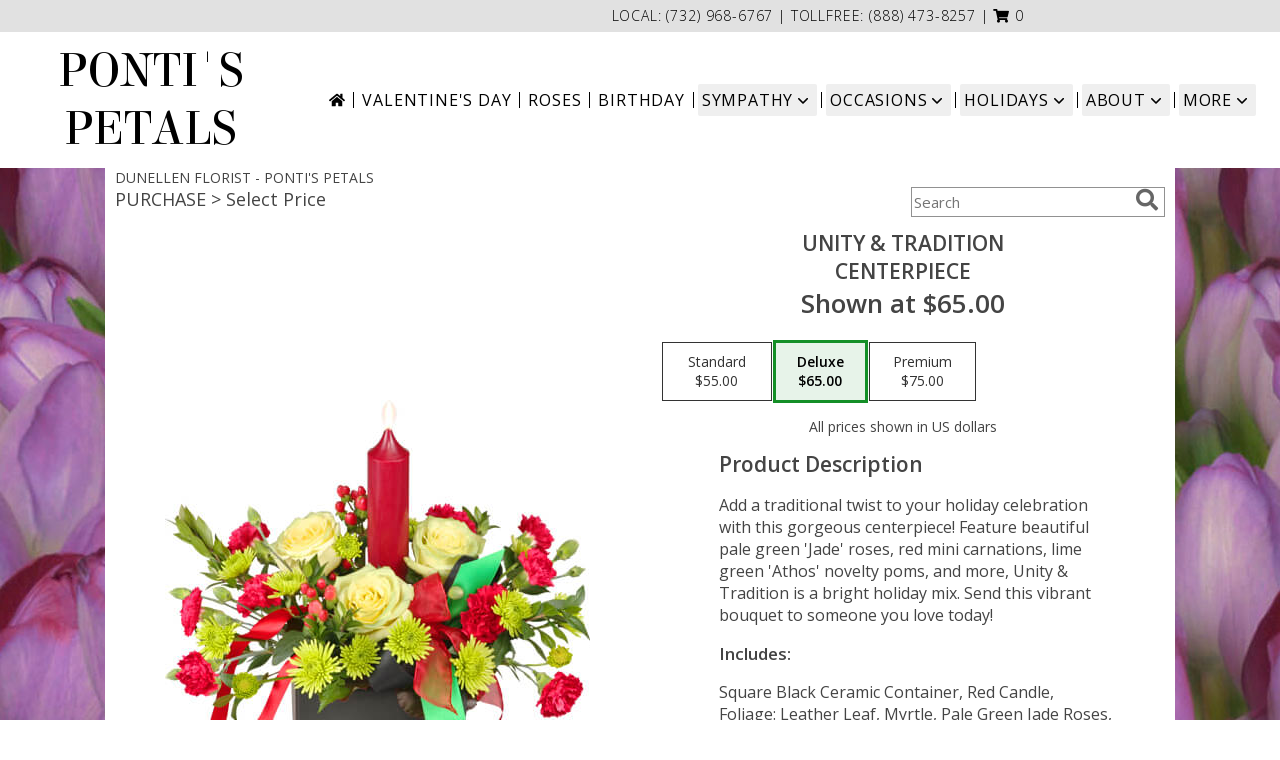

--- FILE ---
content_type: text/css;charset=UTF-8
request_url: https://cdn.myfsn.com/css/myfsn/templates/featureShowcase/featureShowcase.css.php?v=191&accentColor=148F27&navTextColor=%23000000&pattern=florish-bg.png&multiColor=0
body_size: 8344
content:

/**/
html, body {
    overflow-x: hidden;
}

.product1 > h3{
    font-size: 16px;
    font-weight: 400;
    font-family: "Open Sans", serif;
    text-transform: uppercase;
    line-height: 0.94;
    text-align: center;
    min-height: 32px;
}


.bannerContainer{
    margin-top: 15px;
    width: 1055px;
    height: 335px;
    display: block;
}
.bannerImage{
    float:left;
    width: 690px;
    height: 335px;
}

.featureBox{
    float: right;
    height: 81px;
    font-family: 'Open Sans', sans-serif;
    font-size: 31px;
    line-height: 81px;
    width: 349px;
    margin-bottom: 1px;
    letter-spacing: .08em;
    text-align: center;
}

.featureBox:hover{
    color: white;
}

#headerShopInfo{
    color: #000000;
    height: 32px;
    line-height: 32px;
    font-size: 14px;
    margin-top: 10px;
    background: #E1E1E1;
    text-align: right;
    font-family: 'Open Sans', sans-serif;
    font-weight: 300;
}

#headerShopInfo > div {
    margin-right: 20%;
}

.cartBox{
    position: relative;
    float: right;
    top: 134px;
    left: -20%;
    width: 190px;
    height: 43px;
    line-height: 43px;
    text-align: center;
}

.cartBox:hover{
    color: white;
}

.cartDiv{
    position: relative;
    float: right;
    top: 134px;
    left: -5%;
    width: 190px;
    height: 43px;
    line-height: 43px;
    text-align: center;
}

#cartHolder{
    letter-spacing: 0.06em;
    text-transform: uppercase;
}

.call-to-action-box
{
    position: relative;
    top: -125px;
    left: -105px;
    min-width: 200px;
    height: auto;
    padding: 8px 50px 12px 50px;
    font-size: 26px;
    font-weight: lighter;
    text-align: center;
    color: white;
    letter-spacing: 0.12em;
}

#iotagLine{
    color: #000000;
    font-size: 20px;
    letter-spacing: .25em;
    margin-bottom: 10px;

}

#deliveryAreaText{
    margin-left: 45px;
    float: none;
    padding-top: 0 !important;
}

.product1 > img{
   width: 156px;
   height: auto;
}


.button {
	margin-top:15px;
	margin-bottom: 10px;
}

#footer{
    line-height: 1;
    position: relative;
    margin: 0 calc(50% - 50vw);
    background-color: #e1e1e1;
}

#footerDeliveryArea{
    float: none;
}
#footerDeliveryButton{
    float: none;
}

#footerShopAddress{
    float: none;
}

#footerLinks{
    float: none;
}

#footerTerms{
    float: none;
}

#footerLogo{
    float: none;
}

#footerPolicy{
    float: none;
}

.addNewRecip{
    margin: 20px auto auto;
    background: #888;
    color: white;
}

.shoppingCartProductImage{
    margin-bottom: 10px;
    margin-top: 10px;
}

.featuredText{
  border: none;
  width: 100%;
}

.socialProfileBar{
    display: none !important;
}

.halfLeft  .socialProfileBar
{
	float:none !important;
	margin-left:0 !important;
}
#recipeButton{
    font-size: 21px;
    border: 2px solid;
    text-transform: uppercase !important;
    padding: 10px 0;
    background: white !important;
    width: 340px !important;
    letter-spacing: .03em;
}

#recipeButton:hover{
    color: white;
}

#productDescription{
    font-family: 'Open Sans', sans-serif;
}

input.addToCartButton
{
    width: 50%;
    height: 48px;
    letter-spacing: 1px;
    font-family: 'Open Sans',sans-serif;
    font-size: 21px;
    color: #148F27;
    background-color: #FFF ;
    border: solid 2px #148F27;
}

input.addToCartButton:hover{
    color: #FFF;
    background-color: #148F27;
}

.suggestProducts{
    background: white !important;
    color: black !important;
}

#purchaseTextBuyNow{
    background: white;
    border: 1px solid grey !important;
    -webkit-box-shadow: none !important;
    -moz-box-shadow: none !important;
    box-shadow: none !important;
}

.productWrapper{
    width: 1050px;

}

.addon label {
    font-weight:bold;
    font-size:16px;
}
.addon select{
    background: white;
    font-size: 16px;
    height: 28px;
    -webkit-appearance: none;
    -moz-appearance: none;
    appearance: none;
    padding-left: 10px;
}

.addon:after {
    content: '\f078';
    font: normal normal 900 17px/1 "Font Awesome 5 free";
    color: #898989;
    right: -157px;
    top: -25px;
    height: 16px;
    padding: 15px 0 0 8px;
    position: relative;
    pointer-events: none;
}

.breakout{
    position: relative;
    margin: 0 calc(50% - 50vw) !important;
}

/* Modal Start */

/* The Modal (background) */
.modal {
    display: none; /* Hidden by default */
    position: fixed; /* Stay in place */
    z-index: 1; /* Sit on top */
    left: 0;
    top: 0;
    width: 100%; /* Full width */
    height: 100%; /* Full height */
    overflow: auto; /* Enable scroll if needed */
    background-color: rgb(0,0,0); /* Fallback color */
    background-color: rgba(0,0,0,0.4); /* Black w/ opacity */
}

/* Modal Content/Box */
.modal-content {
    background-color: #fefefe;
    margin: 15% auto; /* 15% from the top and centered */
    padding: 20px;
    border: 1px solid #888;
    width: 80%; /* Could be more or less, depending on screen size */
}

/* The Close Button */
.close {
    float: right;
    font-size: 18px;
    font-weight: bold;
}

.close:hover,
.close:focus {
    color: black;
    text-decoration: none;
    cursor: pointer;
}

/* Modal Header */
.modal-header {
    padding: 2px 16px;
    font-size: 18px;
}

#nav1
{
	text-transform: uppercase;
	font-size:18px;
	font-weight: 400; 
	margin:0; 
	display: inline;
	border: none;	
}

/* Modal Body */
.modal-body {padding: 2px 16px;}

/* Modal Footer */
.modal-footer {
    padding: 2px 16px;
    background-color: #5cb85c;

    color: white;
}

/* Modal Content */
.modal-content {
    border-radius: 25px;
    text-align: left;
    padding-left: 25px;
    position: relative;
    background-color: #fefefe;
    border: 1px solid #888;
    width: 30%;
    margin: 8% auto auto;
    box-shadow: 0 4px 8px 0 rgba(0,0,0,0.2),0 6px 20px 0 rgba(0,0,0,0.19);
    -webkit-animation-name: animatetop;
    -webkit-animation-duration: 0.4s;
    animation-name: animatetop;
    animation-duration: 0.4s
}

/* Add Animation */
@-webkit-keyframes animatetop {
    from {top: -300px; opacity: 0}
    to {top: 0; opacity: 1}
}

@keyframes animatetop {
    from {top: -300px; opacity: 0}
    to {top: 0; opacity: 1}
}
/* Modal End */

.product1 > h3{
    font-size: 17px;
    font-weight: 400;
    font-family: 'Open Sans', sans-serif;
    text-transform: uppercase;
    line-height: 0.94;
    text-align: center;
}

.product1 > p{
    font-size: 15px;
    font-family: 'Open Sans', sans-serif;
    text-transform: uppercase;
    line-height: 0.94;
    text-align: center;
}

.priceString{
    font-size: 15px !important;
    font-family: 'Open Sans', sans-serif;
    padding-top: 10px;
    text-transform: none !important;
}

.prodButton{
    font-family: 'Open Sans', sans-serif;
    text-transform: uppercase;
    font-size: 19px !important;
    text-align: center;
}

.prodButton:hover{
    border: 2px solid;
}

.productInfo .title{
    font-size: 28px;
    font-family: 'Open Sans', sans-serif;
    text-transform: uppercase;
}

.featuredText{
    font-size: 20px;
    font-family: 'Open Sans', sans-serif;
    line-height: 1.637;
    text-align: left;
    width: 100%;
}

.featureButton{
    border: 2px solid;
    width: 195px !important;
    font-size: 24px !important;
    margin-bottom: 10px;
}

.featureButton:hover{
    color: white;
}

#formTopSearch > input {
    font-size: 15px;
    font-family: 'Open Sans', sans-serif;
    color: inherit;
    text-align: left;
}

#formTopSearch {
    color: hsl(0,0%,40%);
    border-width: 1px;
    border-color: rgb(208, 207, 206);
    background-color: rgb(255, 255, 255);
}

#btnShare {
    color: hsl(0,0%,40%);
    font-weight: 300;
}

.fa-search{
    font-size:22px !important;
}

div#wrapper > div.urgeToBuyProductMessage {
    width: 500px;
}

#wrapper {
	margin-top: 0 !important;
}

.urgeToBuy, .urgeToBuyProductMessage
{
    font-size: 14px;
    font-weight: 300;
}

.urgeToBuyProductMessage div:last-child{
    padding-left: 5px;
}
#headerFeatureLeft{
    float: left;
    width: 365px;
    margin-left: 10%;
    margin-top: 1em;
    text-align: center;
}
#headerFeatureRight{
    float:right;
    width: 365px;
    margin-right: 10%;
}

.headerFeaturePage{
    text-align: left;
    font-family: 'Open Sans', sans-serif;
    text-transform: uppercase;
    font-size: 18px;
    height: 150px;
    display: inline-block;
    vertical-align:middle;
}

.headerFeaturePageTitle{
    display: block;
    margin-bottom: 0.5em;
    margin-top: 0.5em;
    max-width: 180px;
}

.headerfeaturePageButton{
    display: inline-block;
    min-width: 170px;
    text-align: center;
    font-family: 'Open Sans', sans-serif;
    font-size: 16px;
    padding: 10px 0;
    background: #AFAFAF;
    line-height: 16px;
    color: white;
    text-transform: uppercase;
}

.featurePageImage{
    vertical-align: middle;
    display: inline-block;
    width: auto;
    height: 115px;
    margin-left: 15%;
    float:right;
    padding-left: 30px;
}



#headerFeatureImage{
    width: 236px;
    height: auto;
}

.rev_comment
{
    border-radius: initial !important;
    margin-top: 15px !important;
}

.rev_flright > i {
    font-size: 40px;
}

.rev_flright{
    padding-right:20px;
}

div.rev_comid > div.rev_comment
{
    width:75% !important;
}

.rev_comid
{
    background-color:#FFF !important;
}

div.contactUs > input.button
{
    padding: 15px !important;
    width: 200px !important;
    border-color: #148F27;
    color: inherit;
}
div.contactUs > input.button:hover,
div.contactUs > input.button:focus,
.custom_form_button_link:hover,
.custom_form_button_link:focus  {
    background-color: #148F27;
    color: #000000;
}

div.contactUs > div.shopName
{
    color: #444;
}

.quickShareHeader {
    display:none;
}

.rev_ricon {
	display:none !important;
}

#pageTitle{
    display:none;
}

.undecidedBannerFull a hr{
    margin-top: 20px;
    border: 0 solid #e4e4e4;
    border-top-width: 1px;
}

div#subTitle, div.breadCrumb
{
    display:none;
}

.feature{
	margin-top: 15px;
	padding-bottom: 25px;
}

div.featuredText > div.urgeToBuyProductMessage {
    line-height:normal;
    margin-bottom: 25px;
}

#headerFeatureContainer {
    margin-bottom: 20px;
    margin-top: 20px;
}

.newDeliveryLinkWrapper{
    font-family: 'Open Sans', sans-serif;
    font-size: 16px;
    margin-top: 75px;
    text-align: center;
}

#content{
    width: 100%;
}

#headerBottomRule{
    display: block;
    height: 1px;
    border: 0;
    padding: 0;
}

#headerProductLine1{
    font-family: 'Open Sans', sans-serif;
    font-size: 20px;
    font-weight: 300;
}

#headerProductLine2{
    font-family: 'Open Sans', sans-serif;
    font-size: 20px;
    font-weight: 300;
}

#headerProductShownAt{
    font-size: 18px !important;
    font-weight: 300;
}

#headerProductButton{
    text-align: center;
    margin-top: 10px !important;
    border: 2px solid #148F27;
    font-size: 24px !important;
    min-width: 200px !important;
    color: white;
    padding: 5px 0 5px 0;
    text-transform: uppercase;
}

.menuItem
{
    padding-bottom:6px !important;
}

.subMenuItem {
    margin-left: 10px !important;
    font-size: 15px;
}

.moreBox
{
    width: 1000px !important;
    max-width: 1200px;
}


.homeNav
{
    border-color:#FFFFFF #FFFFFF #FFFFFF !important;
    border:0;
}

#nav {
    display:inline;
    text-align:left;
    position:relative;
    list-style-type:none;
    font-family: "Open Sans",sans-serif;
    padding-left: 0;
    width: 50%;
    font-weight: 300;
}

#nav > li {
    display: inline-block;
    position:relative;
    padding: 0 10px;
}
#nav > li > a {
    display:block;
    position:relative;
    text-decoration:none;
}

#nav > li.selected  > a {
    background-color:#FFFFFF;
    border-color:#333399 #333399 #FFFFFF;
    z-index:100000000000;
    font-family: "Open Sans",sans-serif;
    font-weight: bold;
}
#nav a:focus{
    outline: 1px solid black;
    outline-style: auto; /* Autostyling used in the focus ring for Chrome/Firefox, fix for IE not supporting auto in outline style */
}

#nav li div {
    position:relative;
}

#nav li div div {
    background-color:#FFFFFF;
    border:1px solid #333399;
    opacity: .95;
    padding:12px 0;
    display:none;
    color:#4F4F4F;
    font-size:0.85em;
    position:absolute;
    top:-1px;
    z-index:10;
    width:168px;
    margin: 0 0 0 -15px;
}
#nav li div div.wrp2 {
    width:auto !important;
    overflow:auto;
    text-align: center;
    border-radius: 3px;
}
.sep {
    left:190px;
    bottom:0;
    height:auto;
    margin:15px 0;
    position:absolute;
    top:0;
    width:1px;
}
#nav li div div ul {
    padding-left:10px;
    padding-right:10px;
    position:relative;
    list-style-type:none;
    margin-top: 0;
    display: inline-block;
    text-align: left;
    min-width: 140px !important;
    vertical-align: top;
}
#nav li div ul li {
    margin:0;
    padding:0;
}

#nav li ul ul {
    padding:0 0 8px;
}
#nav li ul ul li {
    margin:0;
    padding:0;
}

#nav li ul ul li a {
    color:#0060A6;
    display:block;
    margin-bottom:1px;
    padding:3px 5px;
    text-decoration:none;
    font-size:0.9em;
    min-width: 140px;
}

#nav li ul ul li a:hover{
    color:#265a88;
}
.menuLinkColor a
{
    color:#4F4F4F !important;
    text-decoration:none !important;
    display:block;
}

.menuLinkColor a:hover
{
    color:#265a88 !important;
}

.menuBox
{
    border: none !important;
    margin-left:-158px;
    z-index:10000000000000000000000000000000;
}

#navMenuData{
    font-size: 15px;
    font-family: "Open Sans", sans-serif;
	white-space: nowrap;
}

#subNavInfo
{
	display:none;
	padding-bottom: 3px;
	text-align:left;
}

#subNavInfo > h1
{
	font-size: 12px;
	display:inline; 
	margin: 0;
	font-weight: 400;
}

#floristStateCrumb
{
	text-transform: uppercase;
}

.feature .featureButton{
    margin-top: -15px;
}


#navGlue {
    background-color: #FFFFFF;
}
#logoName {
    display: inline-block;
    margin: 10px 20px 0;
}
#shopLogo {
    max-width: 240px;
    max-height: 125px;
    display: block;
}

.custom_form_button_link {
    border: solid 2px #148F27;
    color: #148F27;
    background-color: #FFF;
    text-decoration: none;
    font-size: 20px;
    letter-spacing: 1px;
    font-weight: 300;
    cursor: pointer;
    padding: 20px;
    display: block;
    height: fit-content;
}

.custom_form_button {
    display: inline-block;
    max-width: 448px;
    min-height: 75px;
    padding: 20px;
    margin-top: 30px
}

.custom_form_button_wrapper {
    text-align: center;
}

@media (min-width: 1051px) {

    .custom_form_button {
        min-width: 448px;
    }

    #navGlue {
        display: inline-flex;
        align-items: center;
        justify-content: center;
        flex-wrap: wrap;
        min-height: 100px;
        max-width: 1600px;
    }
    #logoName {
        flex: 1 1 0%; /* Flexbug #4 */
        margin: 10px 20px;
        min-width: -webkit-min-content;
        min-width: -moz-min-content;
        min-width: min-content;
        max-width: -webkit-max-content;
        max-width: -moz-max-content;
        max-width: max-content;
    }
    /* IE 10+ */
    _:-ms-input-placeholder, #logoName {
        flex-basis: auto;
    }
    #navMenuData {
        flex: 0 0 auto;
        margin: 10px 20px;
    }
    #shopLogo{
        margin: auto;
        max-width: 180px;
        max-height: 86px;
    }
    #navGlue::before {
        background: #FFFFFF;
        content: '';
        position: absolute;
        top: 0;
        bottom: 0;
        left: 0;
        right: 0;
        margin: 0 calc(50% - 50vw);
        z-index: -1;
    }
}


#nav > li:not(.homeNav):after {
    content: '';
    background-color: #444;
    width: 1px;
    height: 70%;
    position: absolute;
    top: 50%;
    left: 0px;
    transform: translateY(-50%);
}

#content > .socialProfileBar
{
    display:none;
}
div#featuredProductPurchase.halfLeft  i
{
    font-size: 22px;
    color: #FFF !important;
}

#btnMobileShop{
    display: none;
}

.featureButton:hover {
	color: #FFF !important;
}

#my-menu:not( .mm-menu ) 
{ 
	display: none; 
}

@media (max-width:440px){
	div#wrapper > div.urgeToBuyProductMessage , .urgeToBuy {
	    font-size: 12px !important;
	}
	.rev_flright > i.fa.fa-star
	{
		font-size:20px;
	}
	div#purchaseTextBuyNow>form>div.urgeToBuyProductMessage {
    		font-size: 12px !important;
	}
}

@media (min-width:441px){
	div#purchaseTextBuyNow>form>div.urgeToBuyProductMessage {
	    font-size: 12px !important;
	}
}

@media (max-width: 974px){
	#floristStateCrumb, #floristNameCrumb, #insideTitle
	{
		display:none;
	}
	#formTopSearch, #topSearchSocial
	{
		display:none;
	}
	#content {
		padding-bottom: 0 !important;
	}
}

@media (min-width: 1051px){
    #wrapper {
        padding: 0 10px;
    }
	div#wrapper > div.urgeToBuyProductMessage {
		width: 500px;
		font-size:16px;
	}
	.undecidedBannerFull
	{
		width:1050px;
	}
	.contactUs
	{
	   width: 800px !important;
	}
	#logoName
	{
        font-size: 26px;
		font-weight:500;
	}
	
	#my-menu
	{
		display:none;
	}
	.cartDiv
	{
		display:none;
	}
	#sliderTitle
	{
	    color: #808080 !important;
	    display: block !important;
	    text-align: center;
	    font-weight: 300;
	    text-transform: uppercase;
            letter-spacing: 1px;
	}

	.simpleSlider_wrapper
	{
		text-align: center !important;
	}
}
@media (max-width: 1600px) {
	.moreBox {
	    width: 1000px !important;
	    margin-left: -900px;
	}
}

@media(max-width: 1350px) {
	.moreBox {
	    width: 1000px !important;
	    margin-left: -500px;
	}
}

@media(max-width: 1200px) {
	.moreBox {
	    width: 1000px !important;
	    margin-left: -470px;
	}
}

@media (max-width: 1050px) {

    #cartHolder {
        display: none;
    }

	.product1 {
	    max-width: initial;
	    border: none;
	}	
	#topSearchSocial {
		padding-top: 105px;
		padding-right:20px;
	}
    #navGlue {
        text-align: center !important;
    }

    #wrapper
	{
		width:inherit;
	}
	#topShopDiv{
		padding-top:10px;
        border-bottom: 3px solid #148F27;
	}
	#headerFeatureLeft{
		width: 80%;
	}
	#headerFeatureRight{
		width: 80%;
	}
	.myFSNSearch {
		height:41px !important;
		margin-top: 25px;
	}
	.mobileDeliveryAreaBtn {
		border: 1px solid #148F27 !important;	 	
	}
	.mobileDeliveryArea {
		border-color: #148F27 !important;
        background-color: #e1e1e1;
	}
	#sliderTitle {
		color: #148F27 !important;
	}
	.product1 > img
	{
		width:167px;
	}
	.QuickButtons .QuickButton a {
		font-weight:300;
	}
	.prodButton
	{
		color:#148F27 !important;
	}
	#purchaseInfoBuyNow
	{
		max-width:100%;
	}
	.urgeToBuyProductMessage
	{
		margin-top: 10px;
	}
	#urgeToBuy
	{
		text-align:initial !important;
	}
	.socialProfileBar a {
    		background-color: #555 !important;
	}

	#headerFeatureContainer {
		margin-bottom: 0;
	}
	#navMenuData, .navMenu
	{
		display:none;
	}

	.undecidedBannerFull a hr {
	    width: auto !important;
	}

	#btnMobileShop
	{
		display:inline-block;
		float:left;
	}

	#imageLogo > a > img {
		float:none !important;
	}

	#mobileMenuButton
	{
		display:inline-block !important;
		z-index: 999 !important;
		float:left;
		font-size: 32px;
	}

	div#subNavInfo
	{
		font-size:12px !important;
	}
	#logo_div
	{
		margin:auto;
		width: 100% !important;
	}
	.productWrapper
	{
		width: 100% !important;
	}
	#mobileTopMenu
	{
	     display:inline-block;
	}

	.address1Header, .address2Header, #tagline, .relative, .topMobileLink
	{
		display:none !important;
	}

	#outside_cart_div
	{
		display: inline-block;
		text-align:center;
		width:100%;
		z-index:1;
	}

	#btnMobileShop
	{

		width:49% !important; 

		height: 50px;
		border-right:1px solid #148F27;
		font-size:22px;
		line-height: 50px !important;
		margin-right: -4px;
		font-weight:300;
	}
	
	.cartDiv
	{
	    margin-top:0;
	    width: 50%;
	    display: inline-block;
	    text-align: center;
	    position:initial;
	    float:none;
    	    height: 50px;
	    font-size: 22px;
	    font-weight:300;
	}

	div.cartDiv > form.shoppingCartLink > a.hoverLink
	{
		color: inherit !important;
		line-height: 50px !important;
		border: none !important;
		height: 50px;	
	}

	.QuickButton, .QuickButton a:hover
	{
		background-color: #148F27;
		color: #000000;
	}

	.QuickButton:nth-child(n+2) {
		border-left: 1px solid #000000;
	}

	a.featureButton
	{
		display:inline-block !important;
		padding: initial !important;
    		height: initial !important;
	}
	div.premiumFeatureFrame
	{
		padding: initial;
	}
	
	a.prodButton{
		display:inline !important;
		color: #444;
	}
	
	.feature {
		border:none !important;
	}

	#outside_cart_div > img
	{
		float:none !important;
	}

	#mm-1 > ul > li > a.homeNav {
	    text-align: left;
	    color: #000000;
	    font-family: 'Open Sans', sans-serif;
	    font-weight: 400;
	}

	#mm-1 > ul > li > a.multiHeader {
	    text-align: left;
	    color: #000000;
	    font-family: 'Open Sans', sans-serif;
	    font-weight: 400;
	}

	#mm-1 > ul > li > a.single, #mm-1 > ul > li > a.childHeader
	{
		text-align:left !important;
		padding-left: 60px !important;
		display:none;
		background-color: #e6e6e6 !important;
	}

	#mm-1 > ul > li > a.child
	{
		text-align:left !important;
		padding-left: 100px !important;
		display:none;
                background-color: #e6e6e6 !important;
		font-size: 12px;
	}
	
	.mm-menu .mm-listview > li:after {
    		border-color: #E1E1E1 !important;
	}

	#mm-1 > ul > li > a.moreHeader
	{
		text-align:left;
		color: #000000;
	}

    #nav1 {
        padding-left: 5px;
    }
    #nav2 {
        padding-left: 5px;
        font-size: 15px !important;
    }
    #subNavInfo > h1 {
        padding-left: 5px;
    }
}
#nav2
{
    	text-transform: capitalize;
    	font-size: 18px;
	white-space: nowrap;
}

#mobileSearch > input
{
        height: 41px;
    	display: inline;
    	width: 245px;
   	margin-bottom: 12px;
	background-color: #F3F3F3;
}

a.mobilePhoneLink {
    display: block;
    text-decoration: none;
    text-align: center;
    font-weight: bold;
    font-size: 20px;
    padding-top: 5px;
}

.fa-mobile.fa-2x {
    color: #444 !important;
}

#mobileClientName {
    font-family: 'Open Sans', sans-serif;
    text-transform: uppercase;
    margin: 0;
    font-size: 18px;
    font-weight: 300;
    padding-top: 10px;
}

#footerLinks
{
	vertical-align:top;
}

#footerShopHours
{
	vertical-align:top;
}

.email, #emailBot {
    font-size: 14px;
    padding: 8px;
    margin-bottom: 15px;
}

.addon > select {
    display: inline-block;
    height: 28px;
    line-height: 28px;
    border: 1px solid #aaa;
    padding: 4px;
    color: #555;
    background-color: #FFF;
    width: 100% !important;
}

.addon select {
    -webkit-appearance: none;
    -moz-appearance: none;
    appearance: none;
    display: block;
    width: 100%;
    max-width: 320px;
    float: right;
    padding: 0 12px;
    font-size: 14px;
    line-height: 1.75;
    background-color: #ffffff;
    background-image: none;
    -ms-word-break: normal;
    word-break: normal;
}

.addon {
    position: relative;
    min-width: 200px;
    margin: 42px 0;
    letter-spacing: 0.05em;
}

.addon:after {
    content: '\f078';
    font: normal normal 900 17px/1 "Font Awesome 5 free";
    color: #898989;
    right: 11px;
    top: 10px;
    height: 34px;
    padding: 15px 0 0 8px;
    position: absolute;
    pointer-events: none;
}

.addon:first-of-type {
    margin: auto;
}

#recipeButton {
    font-size: 15px;
    padding: 20px;
    border: solid 1px;
    text-transform: uppercase;
    font-family: 'Open Sans',sans-serif;
    position: relative;
}

.addon b {
    font-size: 16px;
}

div#purchaseTextBuyNow > form > label {
    line-height: 1;
    font-size: 16px;
}

div.urgeToBuyProductMessage {
    width: 500px;
}

div#purchaseTextBuyNow > form > div.urgeToBuyProductMessage
{
	width: auto !important;
}

.addToCartButton
{
	width: 50% !important;
	height: 48px !important;
	letter-spacing: 1px !important;
	font-family: 'Open Sans',sans-serif;
	font-size: 21px !important;
}

.buyNowCurrencyNotice
{
	font-size: 12px;
}

.socialProfileBar .fa-2x
{
	color: #FFF !important;
}

.mm-menu.mm-current
{
	box-shadow: 6px 0px 16px #888888;
}

.mm-listview > li > a {
	padding: 14px 10px 11px 20px !important;
}

.mobileDialogLink
{
	background-color: #148F27 !important;
	color:#FFF !important;
}

.mobileDialogLink .fa-mobile.fa-2x, .mobileDialogLink .fa-globe.fa-2x
{
	color:#FFF !important;
}

#footerDeliveryArea
{
	background-color: #e1e1e1;
}

#cartHolder > a
{
	text-transform: initial;
	font-family: 'Open Sans',sans-serif;
	font-weight: 300;
}

#cartHolder:hover
{
    font-weight: bold;
}

.prodButton:hover {
	border: none !important;
}

#purchaseInfoBuyNow
{
	max-width: 430px !important;
}

#purchaseTextBuyNow .addon select
{
	max-width: 430px  !important;
}


.socialProfileBar a
{
	background-color:#888 !important;
}

.socialProfileBar a:hover
{
	background-color:#555 !important;
}

.product1 > .button  {
	border: 2px solid #FFF !important;
	display:block;
	padding: 8px;
}

.halfLeft, .halfRight
{
	max-width: inherit !important;
}

.purchaseNowName {
	font-family: 'Open Sans', sans-serif;
	text-transform: uppercase;
	font-size: 28px;
	font-weight:300;
}

#productDescription
{
	color: #444444;
}

#purchaseTextBuyNow
{
	color: #444444 !important;
	margin-top: 25px !important;
}

#footerDeliveryButton > a:hover{
	text-decoration:none;
	color: #FFF;
}

.simpleSlider_wrapper
{
	    position: initial !important;
}


/*-------------------------------------------------------------------------------------------------*/
.promo_header{
	background: white !important;
	color: #148F27 !important;
}
.promo_header a:link, .promo_header a:visited{
	background: white !important;
	color: #148F27 !important;
}

.featureBox{
	color: #148F27;
	border: 1px solid #148F27;
}
.featureBox:hover {
	background: #148F27;
	color: white;
}

#footerDeliveryArea{
	border-color: #148F27;
}
#footerDeliveryButton{
	border-color: #148F27;
}
.call-to-action-box{
	border: 1px solid #148F27;
}

.call-to-action-box:hover{
	background: #148F27;
	color: white;
}

.prodButton{
	color: #148F27;
}
.title{
	color: #148F27;
}
.featureButton{
	border-color: #148F27;
	color: #148F27 !important;
}
.featureButton:hover{
	background: #148F27;
}
#recipeButton{
	border-color: #148F27;
	color: #148F27;
}
#recipeButton:hover{
	background: #148F27  !important;
}

.checkoutStep img{
	background: #148F27;
}

.urgeToBuyProductMessage > .urgeToBuyTruck {
    color: #FFF;
    background-color: #148F27 !important;
}

.urgeToBuyProductMessage {
    background-color: #D0CFCD;
    text-align: left;
    font-weight: initial;
    height: 0;
    border-bottom: 40px solid #D0CFCD;
    border-right: 18px solid #fff;
    font-size: 12px;
    width: 500px;
}
.urgeToBuy {
    background-color: #D0CFCD;
    text-align: left;
    font-weight: initial;
    height: 0;
    border-bottom: 40px solid #D0CFCD;
    border-right: 18px solid #fff;


}

.urgeToBuy > .urgeToBuyTruck {
    background-color: #148F27 !important;
}

.headerfeaturePageButton:hover{
	background: #148F27;
}

.menuBox
{
	border: solid 1px #148F27 !important;
}

.rev_flright .fa-star{
	color: #148F27 !important;
}
.accentColor{
	color: #148F27 !important;
}
			
.newsletterSignup
{
	border-radius: 5px;
	padding: 10px;
	background-color: #148F27 !important;
	color: #FFF;
	border: none;
	height:inherit !important;
}

.subscribeFSN #emailBot
{
	height: 24px !important;
}

.product1 > .button:hover  {
	border: 2px solid #148F27 !important;
	display:block;
	padding: 8px;
}

.shownAt
{
	color: #148F27 !important;
	font-size: 16px;
}

.purchaseNowName {
	color: #148F27 !important;
}

#footerDeliveryButton:hover{
	background-color: #148F27;
	color: #FFF;
}


.undecidedBannerFull .accentColor
{
	letter-spacing: 1px;
	text-transform:uppercase;
	font-weight:300;
	font-size: 28px !important;
	padding-bottom: 3px; 
	text-align:left;
}

.mobileFooterMenuBar
{
	    z-index: 99999;
}

.pageCopyBottom
{
	padding-top:50px !important;

}

#featuredProductPurchase
{
	    padding: 0 3% 1%;
}

#specReq
{
	font-weight:bold;
}

a:focus, a:active, 
button::-moz-focus-inner,
input[type="reset"]::-moz-focus-inner,
input[type="button"]::-moz-focus-inner,
input[type="submit"]::-moz-focus-inner,
select::-moz-focus-inner,
input[type="file"] > input[type="button"]::-moz-focus-inner {
    border: 0;
    outline : 0;
}

#footerShopHours
{
	line-height: initial;
}

.undecidedBannerFull:hover{
	color: #444 !important;
}

h2.suggestProducts{
	background-color:inherit !important;
	color:#444444 !important;
	border-top: 1px solid #808080;
	font-weight: 300;
	text-transform: uppercase;
	letter-spacing: 1px;
	text-align:center;
    font-size: 1.17em;
}

#viewChangesButton
{
	margin-bottom:10px !important;
}

#imgUploadTrigger
{
	border: 1px solid #000000;
}

.editHR
{
	display:none;
}

#f2f_footer{
	width: 1050px !important;
}

#collapseNavButton{
	margin-top: 10px !important;
}

#imgUploadTrigger:hover {
    background: #C7C7C7;
}

#side_menu > .menu
{
	text-align:initial !important;
}

.productSliderImage {
	width: auto !important;
}

.simpleSlider_next:hover, span.simpleSlider_next:hover {
	border-left: 32px solid #148F27 !important;
}

.simpleSlider_previous:hover {
	border-right: 32px solid #148F27 !important;
}

.sideProducts
{
    margin-left: 75px;
}

.ui-main .navMenu
{
	white-space:normal;
}

.navMenu .fa-caret-down
{
	font-size:inherit;
}

#f2f_wrapper #navMenuData
{
	font-size:inherit !important;
	margin-top: 35px;
}

#f2f_wrapper #headWrapper #shopLogo
{
	max-width:100px;
	height:auto;
}

.ui-main #navMenuData #nav
{
	display: block;
	font-size: 12px;
	width:100%;
	
}

.ui-main #navMenuData #nav > li > a
{
	font-weight:300;
	color: #444;
}

li#page_products li
{
	border: solid #808080;
	border-width: 23px 1px 15px;
}
.move_prod
{
	background-color: #808080;
}

#ioNavWrapper{
    align-content: center;
    line-height: 30px;
    padding: 8px;
    background-color: #D0CFCD;
}

.customOrders
{
	width: 100% !important;
	text-align:center !important;
}

.subscribeFSN {
	padding-bottom:20px;
}

#f2f_wrapper .product1 input.button, .ui-main .product1 input.button
{
	display:inline-block;
}

#f2f_wrapper .product1, .ui-main .product1
{
	text-align:center;
}

#formBottomSearch .fa-search
{
	vertical-align: middle;
}

.pn-selected {
    border-color:#148F27;
    background-color:#148F27;
    color: #000000;
}

.dateOptionSelected::placeholder {
    color: #000000;
}
.dateOptionSelectedText {
    color: #000000;
}

/* widget specific css  */

/* Beginning of Widget Edit */
.hidden {
    display: none !important;
}

.widget {
    border: 1px solid #b2b2b2;
    margin-top: 10px;
    margin-bottom: 10px;
}

.widgets {
    list-style: none;
    padding-left: 0;
}

@media (max-width: 1050px) {
    .widgetsContainer, #widgetInfo {
        width: 80%;
    }
    #businessTypeGrid {
        grid-template-columns: 33% 33% 33%;
    }
}
@media (min-width: 1051px) {
    .widgetsContainer, #widgetInfo {
        width: 100%;
    }
    #businessTypeGrid {
        grid-template-columns: 25% 25% 25% 25%;
    }
}

.customProductFeaturedText{
    text-align: center !important;
}
@media (min-width: 42.85rem) {
    .customProductFeaturedText{
        text-align: left !important;
    }
}

.fr-btn-grp {
    margin: 0 5px 0 6px !important;
}

.widgetContainer {
    display: flex;
    padding: 12px;
    flex-direction: row;
    justify-content: space-between;
    align-items: center;
}

.widgetContainerOpened, .widgetContainer:hover {
    background-color: #e8e8e8;
}

.moveWidget {
    color:#767676;
}

.widgetName {
    font-size: 22px;
}

.widgetDescription {
    font-style: italic;
}

.enableAndMove {
    display: flex;
    align-items: center;
}

.enabledOuter.enabled {
    background-color: #0091fd;
}

.enabledOuter.disabled {
    background-color: #c9c9c9;
}

.enabledOuter {
    display: inline-block;
    width: 54px;
    height: 27px;
    border-radius: 16px;
}

.enabledInner {
    background-color: #fdfdfd;
    width: 21px;
    height: 21px;
    border-radius: 16px;
    display: inline-block;
    margin-top: 3px;
}

.enabledInner.disabled {
    margin-left: 4px;
}

.enabledInner.enabled {
    margin-left: 29px;
}

.moveWidget {
    cursor: move;
    margin-left: 16px;
}

.openedContent {
    margin: 30px;
}

#establishedDate {
    margin: 0 0 20px 0;
}

#establishedDate > span {
    margin-right: 10px;
}

.widgetSelect {
    background-color: initial;
    border: 1px solid #ccc;
}

#establishedDate > select {
    border-radius: 5px;
    padding: 8px;
    margin: 0;
    width: 20%;
}

#pageCopyEditorDescription {
    line-height: 1.5
}

#templateSelector {
    display: flex;
    flex-direction: row-reverse;
    margin: 10px 20px 10px 0;
}

#businessPhotoSectionContainer {
    display: flex;
    margin-bottom: 30px;
    align-items: center;
}

#businessPhotoContainer {
    width: 225px;
    height: auto;
    aspect-ratio: 4/3;
    background-color: #ececec;
    border: #94949b 1px solid;
    border-radius: 10px;
    display: flex;
    flex-direction: column;
    justify-content: center;
    overflow: hidden;
}

#businessPhotoSectionContainer > .pintura-inline-editor {
    height: auto;
    width: 325px; /* needs roughly 50px extra on height and width than addPhotoContainer */
    aspect-ratio: 4/3;
    display: none
}

#businessPhotoContainer > span {
    display: flex;
    justify-content: center;
}

#addPhotoOfShop {
    font-size: 20px;
    margin: 30px 0 15px 0;
}

#AddPhotoContainer {
    margin-left: 10px;
}

#AddPhotoContainer > label > input {
    margin: 3px 0 5px 0;
    width: 300px;
    border-radius: 5px;
}

#chooseFileContainer {
    margin: 10px 0;
}

.underlineButton {
    background: none;
    border: none;
    padding: 0;
    text-decoration: underline;
    cursor: pointer;
}

#businessTypeContainer {
    margin-bottom: 30px;
}

#businessTypeGrid {
    display: grid;
}

#businessTypeGrid > label > input {
    margin-right: 5px;
}

.customTypeInput {
    width: 75%;
}

#saveContainer {
    display: flex;
    justify-content: center;
    align-items: center;
}

#saveBusinessDescription {
    margin-top: 20px;
    padding: 10px 20px;
    border: none;
    background-color: #C7C7C7;
}

#saveBusinessDescription:hover {
    background: #CFCFCF;
}

/* Beginning of Live Website Widget Display  */
#businessInfoDisplay {
    padding-left: 30px;
    padding-right: 40px;
    text-align: left;
    margin-bottom: 20px;
    float: left
}

#businessInfoDisplay.bottom {
    margin-top: 50px;
}

#aboutUsBody {
    text-align: initial;
}

#shopName {
    color: #148F27;
    margin: 0;
}

#shopPhotoContainer {
    float: right;
    margin-left: 20px;
}

#shopPhoto.wide {
    width: 400px;
    height: auto;
}

#shopPhoto.tall {
    width: auto;
    height: 400px;
}

#shopPhoto.square {
    width: 250px;
    height: auto;
}

#EstablishedDateAndTypes {
    color: grey
}

#businessTypes {
    margin-top: 5px;
}

/* end of live website widget display */


.widget .page-input {
    border-width: 1px 1px 1px !important;
    column-count: 2;
}

.widget .page-input-id-label {
    display: block;
}

.widget .pages_dropdown {
    display: inline-block;
    width: 170px;
    border: 1px solid black;
    text-align: right;
    padding-right: 5px;
    cursor: pointer;
}

.widget .dropdown_check_list {
    /* This can take up the full row */
    column-span: all;
    margin: 0 0 30px 0;
}

.widget .dropdown_check_list ul.items {
    padding: 2px;
    margin: 0;
    border: 1px solid #ccc;
    border-top: none;
    /* With all the subpages, this can get excessive */
    overflow-y: scroll;
    height: 350px;
}

.widget .dropdown_check_list ul.items li {
    list-style: none;
}
.addPagesContainer .fa-caret-up {
    color: #0094ff;
}

/*
 * Froala specific css. If Froala is used somewhere other than widgets
 * may have to increase specificity for below rules.
 */

.fr-delete-img {
    display: none !important;
}

.skip-link {
    position: absolute;
    left: 40px;
    top: -999px;
    z-index: 10;
    background-color: #148F27;
    color: #000000;
}

.skip-link:focus {
    top: 5px;
}

.msgButton {
    color: #148F27 !important;
    border-color: #148F27 !important;
}

.icon {
    color: #148F27;
    margin-right: 5px;
}

.adaButtonTextColor {
    color: black !important;
}

.adaOnHoverBackgroundColor:hover {
    border-top: 1px solid #148F27 !important;
    background-color: #e7f3e9 !important;
    color: black !important;
    box-shadow: 0 -1px 0 0 #148F27;
}

.adaOnHoverFeatureBackgroundColor:hover {
    border-top: 2px solid #148F27 !important;
    background-color: #e7f3e9 !important;
    color: black !important;
    box-shadow: 0 -1px 0 0 #148F27;
}

.adaOnHoverCustomBackgroundColor:hover {
    border-top: 2px solid #148F27 !important;
    background-color: #e7f3e9 !important;
    color: black !important;
}

.productHover:has(input:not(:checked)):hover {
    background-color: #e7f3e9 !important;
}

.deliveryHover:not(.dateOptionSelected):hover {
    background-color: #e7f3e9 !important;
}

.pn-selected {
    border: unset !important;
    background-color: #e7f3e9 !important;
    color: black;
    box-shadow: 0 0 0 3px #148F27;
    transition: box-shadow 0.5s;
}

.dateOptionSelected {
    background-color: #e7f3e9 !important;
    color: black;
    box-shadow: 0 0 0 3px #148F27;
    font-weight: 900;
    transition: box-shadow 0.5s;
}